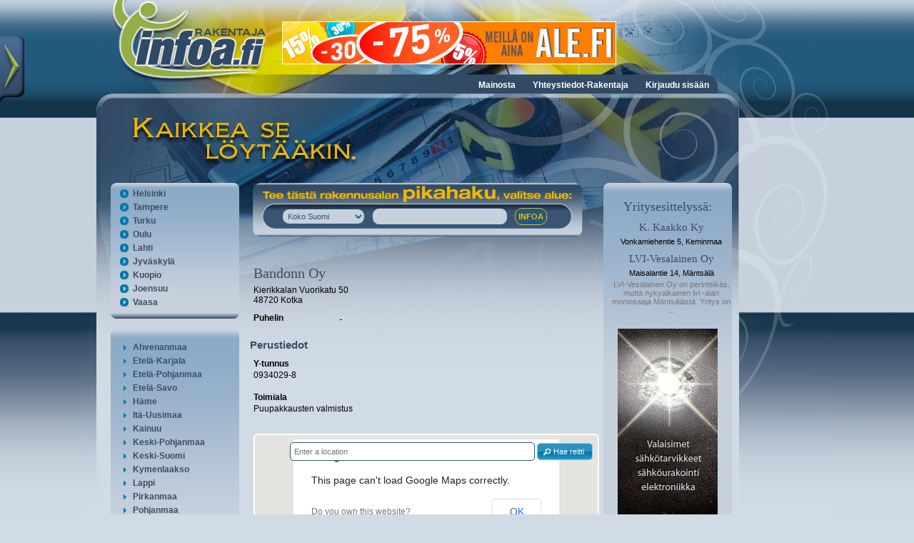

--- FILE ---
content_type: text/html; charset=utf-8
request_url: http://rakentaja.infoa.fi/yritykset/bandonn+oy/1509967/
body_size: 9844
content:
<!DOCTYPE HTML PUBLIC "-//W3C//DTD HTML 4.01//EN" "http://www.w3.org/TR/html4/strict.dtd">
<html>
<head>
<meta http-equiv="Content-Type" content="text/html; charset=utf-8">
<meta http-equiv="Content-Language" content="fi">
<meta name="Author" content="Rakentaja-Infoa">
<meta name="Keywords" content="Bandonn Oy, Puupakkausten valmistus">
<title>Bandonn Oy, Kotka | Rakentaja-Infoa</title>
<link rel="shortcut icon" type="image/x-icon" href="http://rakentaja.infoa.fi/images/favicon.ico">

<link type="text/css" rel="stylesheet" href="http://rakentaja.infoa.fi/min/g=rakentajaCss,cssFloatbox">
<script type="text/javascript">
(function(i,s,o,g,r,a,m){i['GoogleAnalyticsObject']=r;i[r]=i[r]||function(){
(i[r].q=i[r].q||[]).push(arguments)},i[r].l=1*new Date();a=s.createElement(o),
m=s.getElementsByTagName(o)[0];a.async=1;a.src=g;m.parentNode.insertBefore(a,m)
})(window,document,'script','//www.google-analytics.com/analytics.js','ga');
ga('create', 'UA-10521905-32', 'auto');
ga('send', 'pageview');
</script> 
		<script type="text/javascript" src="/assets/js/lang/lang.js?l=fi"></script>
</head>

<body>

<script type="text/javascript">$_URL = 'http://rakentaja.infoa.fi/';</script><script type="text/javascript" src="http://maps.googleapis.com/maps/api/js?v=3.exp&amp;sensor=false&amp;libraries=places"></script><script type="text/javascript" src="http://rakentaja.infoa.fi/min/g=jsPublic,jsFloatbox,jsNtgMap"></script>
<div class="rollover-menu" id="toggleroll-slide">
	<div class="rollover-menu-tab"></div>
	<div class="rollover-hidden-content" id="toggleroll-slide-content">
		
		<div class="rollover-hidden-content-text">
			<a class="rollover-hidden-content-logo" href="http://www.infoa.fi/"><img src="http://rakentaja.infoa.fi/images/infoa/Infoa_latkalogo_up.png" alt=""></a>
			<ul class="rollover-menu-list">
				<li><span class="rollover-menu-icon ui-icon ui-icon-circle-triangle-e"></span><a class="subsites_link" href="http://rakentaja.infoa.fi/"><span class="subsites_content">Rakentaja-Infoa</span></a></li>
				<li><span class="rollover-menu-icon ui-icon ui-icon-circle-triangle-e"></span><a class="subsites_link" href="http://ravintola.infoa.fi/"><span class="subsites_content">Ravintola-Infoa</span></a></li>
				<li><span class="rollover-menu-icon ui-icon ui-icon-circle-triangle-e"></span><a class="subsites_link" href="http://terveys.infoa.fi/"><span class="subsites_content">Terveys-Infoa</span></a></li>
			</ul>
		</div>	
	</div>
	
</div>
<div id="wrapper">
	<div id="header">
		<div id="logoarea" style="position:absolute;top:0px;left:0px;width:260px;height:120px;"><a href="http://rakentaja.infoa.fi/" style="width:100%;height:100%;display:block;"></a></div>
		<!--Aloitetaan top_bar image 1:lla -->
		<div class="top_bar float_left">
			<div id="banner-top" class="float_left top_bar_banner">
				<a href="http://www.ale.fi" target="_blank" onclick="xajax_click(1,27,'dgj5a2d9ijvbuna9f0gdhlvaf5');"><img src="http://rakentaja.infoa.fi/upload/banners/535e29d293d37-alefi_infoa.jpg" alt=""></a>			</div>
							<div class="clear"></div>
		</div>
		<div id="menu_bar" class="menu_bar float_left">
			<div class="menu_bar_content">
			<ul class="sf-menu"><li><a href="http://rakentaja.infoa.fi/mainosta/" >Mainosta</a></li><li><a href="http://rakentaja.infoa.fi/yhteystiedot-rakentaja/" >Yhteystiedot-Rakentaja</a></li><li><a href="http://rakentaja.infoa.fi/kirjaudu-sis%C3%A4%C3%A4n/" >Kirjaudu sisään</a></li></ul>			</div>
		</div>
		<div class="clear"></div>
		<!--Aloitetaan top_bar image 2:lla -->
		<div class="top_bar_2 float_left"></div>
		<div class="clear"></div>
	</div>
	<div id="main" class="clearfix">
		<div id="content">
			<div id="left-content">
				
												<div class="menu-box-static">
								<div class="menu-box-content">
									<ul id="area_biggest_counties">
										<li><h3 class="acc-header"><span class="acc-header-icon ui-icon ui-icon-circle-triangle-e"></span><a href="http://rakentaja.infoa.fi/paikkakunta/helsinki/" class="acc-header-link">Helsinki</a></h3></li>	
										<li><h3 class="acc-header"><span class="acc-header-icon ui-icon ui-icon-circle-triangle-e"></span><a href="http://rakentaja.infoa.fi/paikkakunta/tampere/" class="acc-header-link">Tampere</a></h3></li>
										<li><h3 class="acc-header"><span class="acc-header-icon ui-icon ui-icon-circle-triangle-e"></span><a href="http://rakentaja.infoa.fi/paikkakunta/turku/" class="acc-header-link">Turku</a></h3></li>
										<li><h3 class="acc-header"><span class="acc-header-icon ui-icon ui-icon-circle-triangle-e"></span><a href="http://rakentaja.infoa.fi/paikkakunta/oulu/" class="acc-header-link">Oulu</a></h3></li>
										<li><h3 class="acc-header"><span class="acc-header-icon ui-icon ui-icon-circle-triangle-e"></span><a href="http://rakentaja.infoa.fi/paikkakunta/lahti/" class="acc-header-link">Lahti</a></h3></li>
										<li><h3 class="acc-header"><span class="acc-header-icon ui-icon ui-icon-circle-triangle-e"></span><a href="http://rakentaja.infoa.fi/paikkakunta/jyv%C3%A4skyl%C3%A4/" class="acc-header-link">Jyväskylä</a></h3></li>
										<li><h3 class="acc-header"><span class="acc-header-icon ui-icon ui-icon-circle-triangle-e"></span><a href="http://rakentaja.infoa.fi/paikkakunta/kuopio/" class="acc-header-link">Kuopio</a></h3></li>
										<li><h3 class="acc-header"><span class="acc-header-icon ui-icon ui-icon-circle-triangle-e"></span><a href="http://rakentaja.infoa.fi/paikkakunta/joensuu/" class="acc-header-link">Joensuu</a></h3></li>
										<li><h3 class="acc-header"><span class="acc-header-icon ui-icon ui-icon-circle-triangle-e"></span><a href="http://rakentaja.infoa.fi/paikkakunta/vaasa/" class="acc-header-link">Vaasa</a></h3></li>
									</ul>
								</div>
							</div>
							
							<div class="menu-box">
								<div class="menu-box-content-top"></div>
								<div class="menu-box-content menu-box-content-middle">
									<div id="area_accordion"><h3 class="acc-header">
													<span class="acc-header-icon ui-icon ui-icon-triangle-1-e"></span>
													<a href="#" class="acc-header-link">Ahvenanmaa</a>
												</h3><div class="acc-content">												<div><a href="http://rakentaja.infoa.fi/paikkakunta/ecker%C3%B6/">Eckerö</a></div>
																							<div><a href="http://rakentaja.infoa.fi/paikkakunta/finstr%C3%B6m/">Finström</a></div>
																							<div><a href="http://rakentaja.infoa.fi/paikkakunta/hammarland/">Hammarland</a></div>
																							<div><a href="http://rakentaja.infoa.fi/paikkakunta/jomala/">Jomala</a></div>
																							<div><a href="http://rakentaja.infoa.fi/paikkakunta/lemland/">Lemland</a></div>
																							<div><a href="http://rakentaja.infoa.fi/paikkakunta/maarianhamina/">Maarianhamina</a></div>
																							<div><a href="http://rakentaja.infoa.fi/paikkakunta/saltvik/">Saltvik</a></div>
											</div><h3 class="acc-header">
													<span class="acc-header-icon ui-icon ui-icon-triangle-1-e"></span>
													<a href="#" class="acc-header-link">Etelä-Karjala</a>
												</h3><div class="acc-content">												<div><a href="http://rakentaja.infoa.fi/paikkakunta/imatra/">Imatra</a></div>
																							<div><a href="http://rakentaja.infoa.fi/paikkakunta/lappeenranta/">Lappeenranta</a></div>
																							<div><a href="http://rakentaja.infoa.fi/paikkakunta/lemi/">Lemi</a></div>
																							<div><a href="http://rakentaja.infoa.fi/paikkakunta/luum%C3%A4ki/">Luumäki</a></div>
																							<div><a href="http://rakentaja.infoa.fi/paikkakunta/parikkala/">Parikkala</a></div>
																							<div><a href="http://rakentaja.infoa.fi/paikkakunta/rautj%C3%A4rvi/">Rautjärvi</a></div>
																							<div><a href="http://rakentaja.infoa.fi/paikkakunta/ruokolahti/">Ruokolahti</a></div>
																							<div><a href="http://rakentaja.infoa.fi/paikkakunta/savitaipale/">Savitaipale</a></div>
																							<div><a href="http://rakentaja.infoa.fi/paikkakunta/taipalsaari/">Taipalsaari</a></div>
											</div><h3 class="acc-header">
													<span class="acc-header-icon ui-icon ui-icon-triangle-1-e"></span>
													<a href="#" class="acc-header-link">Etelä-Pohjanmaa</a>
												</h3><div class="acc-content">												<div><a href="http://rakentaja.infoa.fi/paikkakunta/alaj%C3%A4rvi/">Alajärvi</a></div>
																							<div><a href="http://rakentaja.infoa.fi/paikkakunta/alavus/">Alavus</a></div>
																							<div><a href="http://rakentaja.infoa.fi/paikkakunta/evij%C3%A4rvi/">Evijärvi</a></div>
																							<div><a href="http://rakentaja.infoa.fi/paikkakunta/ilmajoki/">Ilmajoki</a></div>
																							<div><a href="http://rakentaja.infoa.fi/paikkakunta/isojoki/">Isojoki</a></div>
																							<div><a href="http://rakentaja.infoa.fi/paikkakunta/karijoki/">Karijoki</a></div>
																							<div><a href="http://rakentaja.infoa.fi/paikkakunta/kauhajoki/">Kauhajoki</a></div>
																							<div><a href="http://rakentaja.infoa.fi/paikkakunta/kauhava/">Kauhava</a></div>
																							<div><a href="http://rakentaja.infoa.fi/paikkakunta/kuortane/">Kuortane</a></div>
																							<div><a href="http://rakentaja.infoa.fi/paikkakunta/kurikka/">Kurikka</a></div>
																							<div><a href="http://rakentaja.infoa.fi/paikkakunta/lappaj%C3%A4rvi/">Lappajärvi</a></div>
																							<div><a href="http://rakentaja.infoa.fi/paikkakunta/lapua/">Lapua</a></div>
																							<div><a href="http://rakentaja.infoa.fi/paikkakunta/sein%C3%A4joki/">Seinäjoki</a></div>
																							<div><a href="http://rakentaja.infoa.fi/paikkakunta/soini/">Soini</a></div>
																							<div><a href="http://rakentaja.infoa.fi/paikkakunta/teuva/">Teuva</a></div>
																							<div><a href="http://rakentaja.infoa.fi/paikkakunta/vimpeli/">Vimpeli</a></div>
																							<div><a href="http://rakentaja.infoa.fi/paikkakunta/%C3%A4ht%C3%A4ri/">Ähtäri</a></div>
											</div><h3 class="acc-header">
													<span class="acc-header-icon ui-icon ui-icon-triangle-1-e"></span>
													<a href="#" class="acc-header-link">Etelä-Savo</a>
												</h3><div class="acc-content">												<div><a href="http://rakentaja.infoa.fi/paikkakunta/enonkoski/">Enonkoski</a></div>
																							<div><a href="http://rakentaja.infoa.fi/paikkakunta/hein%C3%A4vesi/">Heinävesi</a></div>
																							<div><a href="http://rakentaja.infoa.fi/paikkakunta/hirvensalmi/">Hirvensalmi</a></div>
																							<div><a href="http://rakentaja.infoa.fi/paikkakunta/joroinen/">Joroinen</a></div>
																							<div><a href="http://rakentaja.infoa.fi/paikkakunta/juva/">Juva</a></div>
																							<div><a href="http://rakentaja.infoa.fi/paikkakunta/kangasniemi/">Kangasniemi</a></div>
																							<div><a href="http://rakentaja.infoa.fi/paikkakunta/mikkeli/">Mikkeli</a></div>
																							<div><a href="http://rakentaja.infoa.fi/paikkakunta/m%C3%A4ntyharju/">Mäntyharju</a></div>
																							<div><a href="http://rakentaja.infoa.fi/paikkakunta/pertunmaa/">Pertunmaa</a></div>
																							<div><a href="http://rakentaja.infoa.fi/paikkakunta/pieks%C3%A4m%C3%A4ki/">Pieksämäki</a></div>
																							<div><a href="http://rakentaja.infoa.fi/paikkakunta/puumala/">Puumala</a></div>
																							<div><a href="http://rakentaja.infoa.fi/paikkakunta/rantasalmi/">Rantasalmi</a></div>
																							<div><a href="http://rakentaja.infoa.fi/paikkakunta/savonlinna/">Savonlinna</a></div>
																							<div><a href="http://rakentaja.infoa.fi/paikkakunta/sulkava/">Sulkava</a></div>
											</div><h3 class="acc-header">
													<span class="acc-header-icon ui-icon ui-icon-triangle-1-e"></span>
													<a href="#" class="acc-header-link">Häme</a>
												</h3><div class="acc-content">												<div><a href="http://rakentaja.infoa.fi/paikkakunta/forssa/">Forssa</a></div>
																							<div><a href="http://rakentaja.infoa.fi/paikkakunta/hattula/">Hattula</a></div>
																							<div><a href="http://rakentaja.infoa.fi/paikkakunta/hausj%C3%A4rvi/">Hausjärvi</a></div>
																							<div><a href="http://rakentaja.infoa.fi/paikkakunta/humppila/">Humppila</a></div>
																							<div><a href="http://rakentaja.infoa.fi/paikkakunta/h%C3%A4meenlinna/">Hämeenlinna</a></div>
																							<div><a href="http://rakentaja.infoa.fi/paikkakunta/janakkala/">Janakkala</a></div>
																							<div><a href="http://rakentaja.infoa.fi/paikkakunta/jokioinen/">Jokioinen</a></div>
																							<div><a href="http://rakentaja.infoa.fi/paikkakunta/loppi/">Loppi</a></div>
																							<div><a href="http://rakentaja.infoa.fi/paikkakunta/riihim%C3%A4ki/">Riihimäki</a></div>
																							<div><a href="http://rakentaja.infoa.fi/paikkakunta/tammela/">Tammela</a></div>
																							<div><a href="http://rakentaja.infoa.fi/paikkakunta/yp%C3%A4j%C3%A4/">Ypäjä</a></div>
											</div><h3 class="acc-header">
													<span class="acc-header-icon ui-icon ui-icon-triangle-1-e"></span>
													<a href="#" class="acc-header-link">Itä-Uusimaa</a>
												</h3><div class="acc-content">												<div><a href="http://rakentaja.infoa.fi/paikkakunta/askola/">Askola</a></div>
																							<div><a href="http://rakentaja.infoa.fi/paikkakunta/lapinj%C3%A4rvi/">Lapinjärvi</a></div>
																							<div><a href="http://rakentaja.infoa.fi/paikkakunta/loviisa/">Loviisa</a></div>
																							<div><a href="http://rakentaja.infoa.fi/paikkakunta/myrskyl%C3%A4/">Myrskylä</a></div>
																							<div><a href="http://rakentaja.infoa.fi/paikkakunta/porvoo/">Porvoo</a></div>
																							<div><a href="http://rakentaja.infoa.fi/paikkakunta/pukkila/">Pukkila</a></div>
																							<div><a href="http://rakentaja.infoa.fi/paikkakunta/sipoo/">Sipoo</a></div>
											</div><h3 class="acc-header">
													<span class="acc-header-icon ui-icon ui-icon-triangle-1-e"></span>
													<a href="#" class="acc-header-link">Kainuu</a>
												</h3><div class="acc-content">												<div><a href="http://rakentaja.infoa.fi/paikkakunta/hyrynsalmi/">Hyrynsalmi</a></div>
																							<div><a href="http://rakentaja.infoa.fi/paikkakunta/kajaani/">Kajaani</a></div>
																							<div><a href="http://rakentaja.infoa.fi/paikkakunta/kuhmo/">Kuhmo</a></div>
																							<div><a href="http://rakentaja.infoa.fi/paikkakunta/paltamo/">Paltamo</a></div>
																							<div><a href="http://rakentaja.infoa.fi/paikkakunta/puolanka/">Puolanka</a></div>
																							<div><a href="http://rakentaja.infoa.fi/paikkakunta/sotkamo/">Sotkamo</a></div>
																							<div><a href="http://rakentaja.infoa.fi/paikkakunta/suomussalmi/">Suomussalmi</a></div>
																							<div><a href="http://rakentaja.infoa.fi/paikkakunta/vaala/">Vaala</a></div>
											</div><h3 class="acc-header">
													<span class="acc-header-icon ui-icon ui-icon-triangle-1-e"></span>
													<a href="#" class="acc-header-link">Keski-Pohjanmaa</a>
												</h3><div class="acc-content">												<div><a href="http://rakentaja.infoa.fi/paikkakunta/halsua/">Halsua</a></div>
																							<div><a href="http://rakentaja.infoa.fi/paikkakunta/kannus/">Kannus</a></div>
																							<div><a href="http://rakentaja.infoa.fi/paikkakunta/kaustinen/">Kaustinen</a></div>
																							<div><a href="http://rakentaja.infoa.fi/paikkakunta/kokkola/">Kokkola</a></div>
																							<div><a href="http://rakentaja.infoa.fi/paikkakunta/perho/">Perho</a></div>
																							<div><a href="http://rakentaja.infoa.fi/paikkakunta/toholampi/">Toholampi</a></div>
																							<div><a href="http://rakentaja.infoa.fi/paikkakunta/veteli/">Veteli</a></div>
											</div><h3 class="acc-header">
													<span class="acc-header-icon ui-icon ui-icon-triangle-1-e"></span>
													<a href="#" class="acc-header-link">Keski-Suomi</a>
												</h3><div class="acc-content">												<div><a href="http://rakentaja.infoa.fi/paikkakunta/hankasalmi/">Hankasalmi</a></div>
																							<div><a href="http://rakentaja.infoa.fi/paikkakunta/joutsa/">Joutsa</a></div>
																							<div><a href="http://rakentaja.infoa.fi/paikkakunta/jyv%C3%A4skyl%C3%A4/">Jyväskylä</a></div>
																							<div><a href="http://rakentaja.infoa.fi/paikkakunta/j%C3%A4ms%C3%A4/">Jämsä</a></div>
																							<div><a href="http://rakentaja.infoa.fi/paikkakunta/kannonkoski/">Kannonkoski</a></div>
																							<div><a href="http://rakentaja.infoa.fi/paikkakunta/karstula/">Karstula</a></div>
																							<div><a href="http://rakentaja.infoa.fi/paikkakunta/keuruu/">Keuruu</a></div>
																							<div><a href="http://rakentaja.infoa.fi/paikkakunta/kinnula/">Kinnula</a></div>
																							<div><a href="http://rakentaja.infoa.fi/paikkakunta/kivij%C3%A4rvi/">Kivijärvi</a></div>
																							<div><a href="http://rakentaja.infoa.fi/paikkakunta/konnevesi/">Konnevesi</a></div>
																							<div><a href="http://rakentaja.infoa.fi/paikkakunta/kuhmoinen/">Kuhmoinen</a></div>
																							<div><a href="http://rakentaja.infoa.fi/paikkakunta/kyyj%C3%A4rvi/">Kyyjärvi</a></div>
																							<div><a href="http://rakentaja.infoa.fi/paikkakunta/laukaa/">Laukaa</a></div>
																							<div><a href="http://rakentaja.infoa.fi/paikkakunta/multia/">Multia</a></div>
																							<div><a href="http://rakentaja.infoa.fi/paikkakunta/muurame/">Muurame</a></div>
																							<div><a href="http://rakentaja.infoa.fi/paikkakunta/pet%C3%A4j%C3%A4vesi/">Petäjävesi</a></div>
																							<div><a href="http://rakentaja.infoa.fi/paikkakunta/pihtipudas/">Pihtipudas</a></div>
																							<div><a href="http://rakentaja.infoa.fi/paikkakunta/saarij%C3%A4rvi/">Saarijärvi</a></div>
																							<div><a href="http://rakentaja.infoa.fi/paikkakunta/toivakka/">Toivakka</a></div>
																							<div><a href="http://rakentaja.infoa.fi/paikkakunta/uurainen/">Uurainen</a></div>
																							<div><a href="http://rakentaja.infoa.fi/paikkakunta/viitasaari/">Viitasaari</a></div>
																							<div><a href="http://rakentaja.infoa.fi/paikkakunta/%C3%A4%C3%A4nekoski/">Äänekoski</a></div>
											</div><h3 class="acc-header">
													<span class="acc-header-icon ui-icon ui-icon-triangle-1-e"></span>
													<a href="#" class="acc-header-link">Kymenlaakso</a>
												</h3><div class="acc-content">												<div><a href="http://rakentaja.infoa.fi/paikkakunta/hamina/">Hamina</a></div>
																							<div><a href="http://rakentaja.infoa.fi/paikkakunta/iitti/">Iitti</a></div>
																							<div><a href="http://rakentaja.infoa.fi/paikkakunta/kotka/">Kotka</a></div>
																							<div><a href="http://rakentaja.infoa.fi/paikkakunta/kouvola/">Kouvola</a></div>
																							<div><a href="http://rakentaja.infoa.fi/paikkakunta/miehikk%C3%A4l%C3%A4/">Miehikkälä</a></div>
																							<div><a href="http://rakentaja.infoa.fi/paikkakunta/pyht%C3%A4%C3%A4/">Pyhtää</a></div>
																							<div><a href="http://rakentaja.infoa.fi/paikkakunta/virolahti/">Virolahti</a></div>
											</div><h3 class="acc-header">
													<span class="acc-header-icon ui-icon ui-icon-triangle-1-e"></span>
													<a href="#" class="acc-header-link">Lappi</a>
												</h3><div class="acc-content">												<div><a href="http://rakentaja.infoa.fi/paikkakunta/enonteki%C3%B6/">Enontekiö</a></div>
																							<div><a href="http://rakentaja.infoa.fi/paikkakunta/inari/">Inari</a></div>
																							<div><a href="http://rakentaja.infoa.fi/paikkakunta/kemi/">Kemi</a></div>
																							<div><a href="http://rakentaja.infoa.fi/paikkakunta/kemij%C3%A4rvi/">Kemijärvi</a></div>
																							<div><a href="http://rakentaja.infoa.fi/paikkakunta/keminmaa/">Keminmaa</a></div>
																							<div><a href="http://rakentaja.infoa.fi/paikkakunta/kittil%C3%A4/">Kittilä</a></div>
																							<div><a href="http://rakentaja.infoa.fi/paikkakunta/kolari/">Kolari</a></div>
																							<div><a href="http://rakentaja.infoa.fi/paikkakunta/muonio/">Muonio</a></div>
																							<div><a href="http://rakentaja.infoa.fi/paikkakunta/pello/">Pello</a></div>
																							<div><a href="http://rakentaja.infoa.fi/paikkakunta/posio/">Posio</a></div>
																							<div><a href="http://rakentaja.infoa.fi/paikkakunta/ranua/">Ranua</a></div>
																							<div><a href="http://rakentaja.infoa.fi/paikkakunta/rovaniemi/">Rovaniemi</a></div>
																							<div><a href="http://rakentaja.infoa.fi/paikkakunta/salla/">Salla</a></div>
																							<div><a href="http://rakentaja.infoa.fi/paikkakunta/simo/">Simo</a></div>
																							<div><a href="http://rakentaja.infoa.fi/paikkakunta/sodankyl%C3%A4/">Sodankylä</a></div>
																							<div><a href="http://rakentaja.infoa.fi/paikkakunta/tervola/">Tervola</a></div>
																							<div><a href="http://rakentaja.infoa.fi/paikkakunta/tornio/">Tornio</a></div>
																							<div><a href="http://rakentaja.infoa.fi/paikkakunta/ylitornio/">Ylitornio</a></div>
											</div><h3 class="acc-header">
													<span class="acc-header-icon ui-icon ui-icon-triangle-1-e"></span>
													<a href="#" class="acc-header-link">Pirkanmaa</a>
												</h3><div class="acc-content">												<div><a href="http://rakentaja.infoa.fi/paikkakunta/akaa/">Akaa</a></div>
																							<div><a href="http://rakentaja.infoa.fi/paikkakunta/h%C3%A4meenkyr%C3%B6/">Hämeenkyrö</a></div>
																							<div><a href="http://rakentaja.infoa.fi/paikkakunta/ikaalinen/">Ikaalinen</a></div>
																							<div><a href="http://rakentaja.infoa.fi/paikkakunta/juupajoki/">Juupajoki</a></div>
																							<div><a href="http://rakentaja.infoa.fi/paikkakunta/kangasala/">Kangasala</a></div>
																							<div><a href="http://rakentaja.infoa.fi/paikkakunta/kihni%C3%B6/">Kihniö</a></div>
																							<div><a href="http://rakentaja.infoa.fi/paikkakunta/kuhmalahti/">Kuhmalahti</a></div>
																							<div><a href="http://rakentaja.infoa.fi/paikkakunta/lemp%C3%A4%C3%A4l%C3%A4/">Lempäälä</a></div>
																							<div><a href="http://rakentaja.infoa.fi/paikkakunta/m%C3%A4ntt%C3%A4-vilppula/">Mänttä-Vilppula</a></div>
																							<div><a href="http://rakentaja.infoa.fi/paikkakunta/nokia/">Nokia</a></div>
																							<div><a href="http://rakentaja.infoa.fi/paikkakunta/orivesi/">Orivesi</a></div>
																							<div><a href="http://rakentaja.infoa.fi/paikkakunta/parkano/">Parkano</a></div>
																							<div><a href="http://rakentaja.infoa.fi/paikkakunta/pirkkala/">Pirkkala</a></div>
																							<div><a href="http://rakentaja.infoa.fi/paikkakunta/p%C3%A4lk%C3%A4ne/">Pälkäne</a></div>
																							<div><a href="http://rakentaja.infoa.fi/paikkakunta/ruovesi/">Ruovesi</a></div>
																							<div><a href="http://rakentaja.infoa.fi/paikkakunta/sastamala/">Sastamala</a></div>
																							<div><a href="http://rakentaja.infoa.fi/paikkakunta/tampere/">Tampere</a></div>
																							<div><a href="http://rakentaja.infoa.fi/paikkakunta/urjala/">Urjala</a></div>
																							<div><a href="http://rakentaja.infoa.fi/paikkakunta/valkeakoski/">Valkeakoski</a></div>
																							<div><a href="http://rakentaja.infoa.fi/paikkakunta/vesilahti/">Vesilahti</a></div>
																							<div><a href="http://rakentaja.infoa.fi/paikkakunta/virrat/">Virrat</a></div>
																							<div><a href="http://rakentaja.infoa.fi/paikkakunta/yl%C3%B6j%C3%A4rvi/">Ylöjärvi</a></div>
											</div><h3 class="acc-header">
													<span class="acc-header-icon ui-icon ui-icon-triangle-1-e"></span>
													<a href="#" class="acc-header-link">Pohjanmaa</a>
												</h3><div class="acc-content">												<div><a href="http://rakentaja.infoa.fi/paikkakunta/isokyr%C3%B6/">Isokyrö</a></div>
																							<div><a href="http://rakentaja.infoa.fi/paikkakunta/kaskinen/">Kaskinen</a></div>
																							<div><a href="http://rakentaja.infoa.fi/paikkakunta/korsn%C3%A4s/">Korsnäs</a></div>
																							<div><a href="http://rakentaja.infoa.fi/paikkakunta/kristiinankaupunki/">Kristiinankaupunki</a></div>
																							<div><a href="http://rakentaja.infoa.fi/paikkakunta/kruunupyy/">Kruunupyy</a></div>
																							<div><a href="http://rakentaja.infoa.fi/paikkakunta/laihia/">Laihia</a></div>
																							<div><a href="http://rakentaja.infoa.fi/paikkakunta/luoto/">Luoto</a></div>
																							<div><a href="http://rakentaja.infoa.fi/paikkakunta/maalahti/">Maalahti</a></div>
																							<div><a href="http://rakentaja.infoa.fi/paikkakunta/mustasaari/">Mustasaari</a></div>
																							<div><a href="http://rakentaja.infoa.fi/paikkakunta/n%C3%A4rpi%C3%B6/">Närpiö</a></div>
																							<div><a href="http://rakentaja.infoa.fi/paikkakunta/peders%C3%B6re/">Pedersöre</a></div>
																							<div><a href="http://rakentaja.infoa.fi/paikkakunta/pietarsaari/">Pietarsaari</a></div>
																							<div><a href="http://rakentaja.infoa.fi/paikkakunta/uusikaarlepyy/">Uusikaarlepyy</a></div>
																							<div><a href="http://rakentaja.infoa.fi/paikkakunta/vaasa/">Vaasa</a></div>
																							<div><a href="http://rakentaja.infoa.fi/paikkakunta/v%C3%B6yri/">Vöyri</a></div>
											</div><h3 class="acc-header">
													<span class="acc-header-icon ui-icon ui-icon-triangle-1-e"></span>
													<a href="#" class="acc-header-link">Pohjois-Karjala</a>
												</h3><div class="acc-content">												<div><a href="http://rakentaja.infoa.fi/paikkakunta/ilomantsi/">Ilomantsi</a></div>
																							<div><a href="http://rakentaja.infoa.fi/paikkakunta/joensuu/">Joensuu</a></div>
																							<div><a href="http://rakentaja.infoa.fi/paikkakunta/juuka/">Juuka</a></div>
																							<div><a href="http://rakentaja.infoa.fi/paikkakunta/kitee/">Kitee</a></div>
																							<div><a href="http://rakentaja.infoa.fi/paikkakunta/kontiolahti/">Kontiolahti</a></div>
																							<div><a href="http://rakentaja.infoa.fi/paikkakunta/lieksa/">Lieksa</a></div>
																							<div><a href="http://rakentaja.infoa.fi/paikkakunta/liperi/">Liperi</a></div>
																							<div><a href="http://rakentaja.infoa.fi/paikkakunta/nurmes/">Nurmes</a></div>
																							<div><a href="http://rakentaja.infoa.fi/paikkakunta/outokumpu/">Outokumpu</a></div>
																							<div><a href="http://rakentaja.infoa.fi/paikkakunta/polvij%C3%A4rvi/">Polvijärvi</a></div>
																							<div><a href="http://rakentaja.infoa.fi/paikkakunta/r%C3%A4%C3%A4kkyl%C3%A4/">Rääkkylä</a></div>
																							<div><a href="http://rakentaja.infoa.fi/paikkakunta/tohmaj%C3%A4rvi/">Tohmajärvi</a></div>
																							<div><a href="http://rakentaja.infoa.fi/paikkakunta/valtimo/">Valtimo</a></div>
											</div><h3 class="acc-header">
													<span class="acc-header-icon ui-icon ui-icon-triangle-1-e"></span>
													<a href="#" class="acc-header-link">Pohjois-Pohjanmaa</a>
												</h3><div class="acc-content">												<div><a href="http://rakentaja.infoa.fi/paikkakunta/alavieska/">Alavieska</a></div>
																							<div><a href="http://rakentaja.infoa.fi/paikkakunta/haapaj%C3%A4rvi/">Haapajärvi</a></div>
																							<div><a href="http://rakentaja.infoa.fi/paikkakunta/haapavesi/">Haapavesi</a></div>
																							<div><a href="http://rakentaja.infoa.fi/paikkakunta/ii/">Ii</a></div>
																							<div><a href="http://rakentaja.infoa.fi/paikkakunta/kalajoki/">Kalajoki</a></div>
																							<div><a href="http://rakentaja.infoa.fi/paikkakunta/kempele/">Kempele</a></div>
																							<div><a href="http://rakentaja.infoa.fi/paikkakunta/kuusamo/">Kuusamo</a></div>
																							<div><a href="http://rakentaja.infoa.fi/paikkakunta/k%C3%A4rs%C3%A4m%C3%A4ki/">Kärsämäki</a></div>
																							<div><a href="http://rakentaja.infoa.fi/paikkakunta/liminka/">Liminka</a></div>
																							<div><a href="http://rakentaja.infoa.fi/paikkakunta/lumijoki/">Lumijoki</a></div>
																							<div><a href="http://rakentaja.infoa.fi/paikkakunta/muhos/">Muhos</a></div>
																							<div><a href="http://rakentaja.infoa.fi/paikkakunta/nivala/">Nivala</a></div>
																							<div><a href="http://rakentaja.infoa.fi/paikkakunta/oulainen/">Oulainen</a></div>
																							<div><a href="http://rakentaja.infoa.fi/paikkakunta/oulu/">Oulu</a></div>
																							<div><a href="http://rakentaja.infoa.fi/paikkakunta/pudasj%C3%A4rvi/">Pudasjärvi</a></div>
																							<div><a href="http://rakentaja.infoa.fi/paikkakunta/pyh%C3%A4joki/">Pyhäjoki</a></div>
																							<div><a href="http://rakentaja.infoa.fi/paikkakunta/pyh%C3%A4j%C3%A4rvi/">Pyhäjärvi</a></div>
																							<div><a href="http://rakentaja.infoa.fi/paikkakunta/pyh%C3%A4nt%C3%A4/">Pyhäntä</a></div>
																							<div><a href="http://rakentaja.infoa.fi/paikkakunta/raahe/">Raahe</a></div>
																							<div><a href="http://rakentaja.infoa.fi/paikkakunta/reisj%C3%A4rvi/">Reisjärvi</a></div>
																							<div><a href="http://rakentaja.infoa.fi/paikkakunta/sievi/">Sievi</a></div>
																							<div><a href="http://rakentaja.infoa.fi/paikkakunta/siikajoki/">Siikajoki</a></div>
																							<div><a href="http://rakentaja.infoa.fi/paikkakunta/siikalatva/">Siikalatva</a></div>
																							<div><a href="http://rakentaja.infoa.fi/paikkakunta/taivalkoski/">Taivalkoski</a></div>
																							<div><a href="http://rakentaja.infoa.fi/paikkakunta/tyrn%C3%A4v%C3%A4/">Tyrnävä</a></div>
																							<div><a href="http://rakentaja.infoa.fi/paikkakunta/utaj%C3%A4rvi/">Utajärvi</a></div>
																							<div><a href="http://rakentaja.infoa.fi/paikkakunta/ylivieska/">Ylivieska</a></div>
											</div><h3 class="acc-header">
													<span class="acc-header-icon ui-icon ui-icon-triangle-1-e"></span>
													<a href="#" class="acc-header-link">Pohjois-Savo</a>
												</h3><div class="acc-content">												<div><a href="http://rakentaja.infoa.fi/paikkakunta/iisalmi/">Iisalmi</a></div>
																							<div><a href="http://rakentaja.infoa.fi/paikkakunta/kaavi/">Kaavi</a></div>
																							<div><a href="http://rakentaja.infoa.fi/paikkakunta/keitele/">Keitele</a></div>
																							<div><a href="http://rakentaja.infoa.fi/paikkakunta/kiuruvesi/">Kiuruvesi</a></div>
																							<div><a href="http://rakentaja.infoa.fi/paikkakunta/kuopio/">Kuopio</a></div>
																							<div><a href="http://rakentaja.infoa.fi/paikkakunta/lapinlahti/">Lapinlahti</a></div>
																							<div><a href="http://rakentaja.infoa.fi/paikkakunta/lepp%C3%A4virta/">Leppävirta</a></div>
																							<div><a href="http://rakentaja.infoa.fi/paikkakunta/pielavesi/">Pielavesi</a></div>
																							<div><a href="http://rakentaja.infoa.fi/paikkakunta/rautalampi/">Rautalampi</a></div>
																							<div><a href="http://rakentaja.infoa.fi/paikkakunta/siilinj%C3%A4rvi/">Siilinjärvi</a></div>
																							<div><a href="http://rakentaja.infoa.fi/paikkakunta/sonkaj%C3%A4rvi/">Sonkajärvi</a></div>
																							<div><a href="http://rakentaja.infoa.fi/paikkakunta/suonenjoki/">Suonenjoki</a></div>
																							<div><a href="http://rakentaja.infoa.fi/paikkakunta/tervo/">Tervo</a></div>
																							<div><a href="http://rakentaja.infoa.fi/paikkakunta/tuusniemi/">Tuusniemi</a></div>
																							<div><a href="http://rakentaja.infoa.fi/paikkakunta/varkaus/">Varkaus</a></div>
																							<div><a href="http://rakentaja.infoa.fi/paikkakunta/vesanto/">Vesanto</a></div>
																							<div><a href="http://rakentaja.infoa.fi/paikkakunta/vierem%C3%A4/">Vieremä</a></div>
											</div><h3 class="acc-header">
													<span class="acc-header-icon ui-icon ui-icon-triangle-1-e"></span>
													<a href="#" class="acc-header-link">Päijät-Häme</a>
												</h3><div class="acc-content">												<div><a href="http://rakentaja.infoa.fi/paikkakunta/asikkala/">Asikkala</a></div>
																							<div><a href="http://rakentaja.infoa.fi/paikkakunta/hartola/">Hartola</a></div>
																							<div><a href="http://rakentaja.infoa.fi/paikkakunta/heinola/">Heinola</a></div>
																							<div><a href="http://rakentaja.infoa.fi/paikkakunta/hollola/">Hollola</a></div>
																							<div><a href="http://rakentaja.infoa.fi/paikkakunta/k%C3%A4rk%C3%B6l%C3%A4/">Kärkölä</a></div>
																							<div><a href="http://rakentaja.infoa.fi/paikkakunta/lahti/">Lahti</a></div>
																							<div><a href="http://rakentaja.infoa.fi/paikkakunta/orimattila/">Orimattila</a></div>
																							<div><a href="http://rakentaja.infoa.fi/paikkakunta/padasjoki/">Padasjoki</a></div>
																							<div><a href="http://rakentaja.infoa.fi/paikkakunta/sysm%C3%A4/">Sysmä</a></div>
											</div><h3 class="acc-header">
													<span class="acc-header-icon ui-icon ui-icon-triangle-1-e"></span>
													<a href="#" class="acc-header-link">Satakunta</a>
												</h3><div class="acc-content">												<div><a href="http://rakentaja.infoa.fi/paikkakunta/eura/">Eura</a></div>
																							<div><a href="http://rakentaja.infoa.fi/paikkakunta/eurajoki/">Eurajoki</a></div>
																							<div><a href="http://rakentaja.infoa.fi/paikkakunta/harjavalta/">Harjavalta</a></div>
																							<div><a href="http://rakentaja.infoa.fi/paikkakunta/honkajoki/">Honkajoki</a></div>
																							<div><a href="http://rakentaja.infoa.fi/paikkakunta/huittinen/">Huittinen</a></div>
																							<div><a href="http://rakentaja.infoa.fi/paikkakunta/j%C3%A4mij%C3%A4rvi/">Jämijärvi</a></div>
																							<div><a href="http://rakentaja.infoa.fi/paikkakunta/kankaanp%C3%A4%C3%A4/">Kankaanpää</a></div>
																							<div><a href="http://rakentaja.infoa.fi/paikkakunta/karvia/">Karvia</a></div>
																							<div><a href="http://rakentaja.infoa.fi/paikkakunta/kokem%C3%A4ki/">Kokemäki</a></div>
																							<div><a href="http://rakentaja.infoa.fi/paikkakunta/merikarvia/">Merikarvia</a></div>
																							<div><a href="http://rakentaja.infoa.fi/paikkakunta/nakkila/">Nakkila</a></div>
																							<div><a href="http://rakentaja.infoa.fi/paikkakunta/pomarkku/">Pomarkku</a></div>
																							<div><a href="http://rakentaja.infoa.fi/paikkakunta/pori/">Pori</a></div>
																							<div><a href="http://rakentaja.infoa.fi/paikkakunta/punkalaidun/">Punkalaidun</a></div>
																							<div><a href="http://rakentaja.infoa.fi/paikkakunta/rauma/">Rauma</a></div>
																							<div><a href="http://rakentaja.infoa.fi/paikkakunta/siikainen/">Siikainen</a></div>
																							<div><a href="http://rakentaja.infoa.fi/paikkakunta/s%C3%A4kyl%C3%A4/">Säkylä</a></div>
																							<div><a href="http://rakentaja.infoa.fi/paikkakunta/ulvila/">Ulvila</a></div>
											</div><h3 class="acc-header">
													<span class="acc-header-icon ui-icon ui-icon-triangle-1-e"></span>
													<a href="#" class="acc-header-link">Uusimaa</a>
												</h3><div class="acc-content">												<div><a href="http://rakentaja.infoa.fi/paikkakunta/espoo/">Espoo</a></div>
																							<div><a href="http://rakentaja.infoa.fi/paikkakunta/hanko/">Hanko</a></div>
																							<div><a href="http://rakentaja.infoa.fi/paikkakunta/helsinki/">Helsinki</a></div>
																							<div><a href="http://rakentaja.infoa.fi/paikkakunta/hyvink%C3%A4%C3%A4/">Hyvinkää</a></div>
																							<div><a href="http://rakentaja.infoa.fi/paikkakunta/inkoo/">Inkoo</a></div>
																							<div><a href="http://rakentaja.infoa.fi/paikkakunta/j%C3%A4rvenp%C3%A4%C3%A4/">Järvenpää</a></div>
																							<div><a href="http://rakentaja.infoa.fi/paikkakunta/karkkila/">Karkkila</a></div>
																							<div><a href="http://rakentaja.infoa.fi/paikkakunta/kauniainen/">Kauniainen</a></div>
																							<div><a href="http://rakentaja.infoa.fi/paikkakunta/kerava/">Kerava</a></div>
																							<div><a href="http://rakentaja.infoa.fi/paikkakunta/kirkkonummi/">Kirkkonummi</a></div>
																							<div><a href="http://rakentaja.infoa.fi/paikkakunta/lohja/">Lohja</a></div>
																							<div><a href="http://rakentaja.infoa.fi/paikkakunta/m%C3%A4nts%C3%A4l%C3%A4/">Mäntsälä</a></div>
																							<div><a href="http://rakentaja.infoa.fi/paikkakunta/nurmij%C3%A4rvi/">Nurmijärvi</a></div>
																							<div><a href="http://rakentaja.infoa.fi/paikkakunta/pornainen/">Pornainen</a></div>
																							<div><a href="http://rakentaja.infoa.fi/paikkakunta/raasepori/">Raasepori</a></div>
																							<div><a href="http://rakentaja.infoa.fi/paikkakunta/siuntio/">Siuntio</a></div>
																							<div><a href="http://rakentaja.infoa.fi/paikkakunta/tuusula/">Tuusula</a></div>
																							<div><a href="http://rakentaja.infoa.fi/paikkakunta/vantaa/">Vantaa</a></div>
																							<div><a href="http://rakentaja.infoa.fi/paikkakunta/vihti/">Vihti</a></div>
											</div><h3 class="acc-header">
													<span class="acc-header-icon ui-icon ui-icon-triangle-1-e"></span>
													<a href="#" class="acc-header-link">Varsinais-Suomi</a>
												</h3><div class="acc-content">												<div><a href="http://rakentaja.infoa.fi/paikkakunta/aura/">Aura</a></div>
																							<div><a href="http://rakentaja.infoa.fi/paikkakunta/kaarina/">Kaarina</a></div>
																							<div><a href="http://rakentaja.infoa.fi/paikkakunta/kemi%C3%B6nsaari/">Kemiönsaari</a></div>
																							<div><a href="http://rakentaja.infoa.fi/paikkakunta/koski-tl/">Koski Tl</a></div>
																							<div><a href="http://rakentaja.infoa.fi/paikkakunta/kustavi/">Kustavi</a></div>
																							<div><a href="http://rakentaja.infoa.fi/paikkakunta/laitila/">Laitila</a></div>
																							<div><a href="http://rakentaja.infoa.fi/paikkakunta/lieto/">Lieto</a></div>
																							<div><a href="http://rakentaja.infoa.fi/paikkakunta/loimaa/">Loimaa</a></div>
																							<div><a href="http://rakentaja.infoa.fi/paikkakunta/l%C3%A4nsi-turunmaa/">Länsi-Turunmaa</a></div>
																							<div><a href="http://rakentaja.infoa.fi/paikkakunta/marttila/">Marttila</a></div>
																							<div><a href="http://rakentaja.infoa.fi/paikkakunta/masku/">Masku</a></div>
																							<div><a href="http://rakentaja.infoa.fi/paikkakunta/myn%C3%A4m%C3%A4ki/">Mynämäki</a></div>
																							<div><a href="http://rakentaja.infoa.fi/paikkakunta/naantali/">Naantali</a></div>
																							<div><a href="http://rakentaja.infoa.fi/paikkakunta/nousiainen/">Nousiainen</a></div>
																							<div><a href="http://rakentaja.infoa.fi/paikkakunta/orip%C3%A4%C3%A4/">Oripää</a></div>
																							<div><a href="http://rakentaja.infoa.fi/paikkakunta/paimio/">Paimio</a></div>
																							<div><a href="http://rakentaja.infoa.fi/paikkakunta/pyh%C3%A4ranta/">Pyhäranta</a></div>
																							<div><a href="http://rakentaja.infoa.fi/paikkakunta/p%C3%B6yty%C3%A4/">Pöytyä</a></div>
																							<div><a href="http://rakentaja.infoa.fi/paikkakunta/raisio/">Raisio</a></div>
																							<div><a href="http://rakentaja.infoa.fi/paikkakunta/rusko/">Rusko</a></div>
																							<div><a href="http://rakentaja.infoa.fi/paikkakunta/salo/">Salo</a></div>
																							<div><a href="http://rakentaja.infoa.fi/paikkakunta/sauvo/">Sauvo</a></div>
																							<div><a href="http://rakentaja.infoa.fi/paikkakunta/somero/">Somero</a></div>
																							<div><a href="http://rakentaja.infoa.fi/paikkakunta/taivassalo/">Taivassalo</a></div>
																							<div><a href="http://rakentaja.infoa.fi/paikkakunta/turku/">Turku</a></div>
																							<div><a href="http://rakentaja.infoa.fi/paikkakunta/uusikaupunki/">Uusikaupunki</a></div>
																							<div><a href="http://rakentaja.infoa.fi/paikkakunta/vehmaa/">Vehmaa</a></div>
											</div></div>
								
								</div>
								<div class="menu-box-content-bottom"></div>
							</div>
							<script type="text/javascript">
								$( document ).ready( function (  ) {
																	});
							</script>
											 
			</div>
			<div id="center_content">
				<div class="haku_bg">
					<form name="frmSearchCompany" id="frmSearchCompany" action="http://rakentaja.infoa.fi/searcher.php" method="post" autocomplete="off">
						<input type="hidden" name="url" value="yrityshaku/">
						<table cellspacing="0" cellpadding="0">
							<tr>
								<td style="vertical-align:middle;text-align:left;">
										 <select name="area" id="area">
										 <option value="">Koko Suomi</option>
										<option value="akaa" > Akaa </option> <option value="alaj%C3%A4rvi" > Alajärvi </option> <option value="alavieska" > Alavieska </option> <option value="alavus" > Alavus </option> <option value="asikkala" > Asikkala </option> <option value="askola" > Askola </option> <option value="aura" > Aura </option> <option value="ecker%C3%B6" > Eckerö </option> <option value="enonkoski" > Enonkoski </option> <option value="enonteki%C3%B6" > Enontekiö </option> <option value="espoo" > Espoo </option> <option value="eura" > Eura </option> <option value="eurajoki" > Eurajoki </option> <option value="evij%C3%A4rvi" > Evijärvi </option> <option value="finstr%C3%B6m" > Finström </option> <option value="forssa" > Forssa </option> <option value="haapaj%C3%A4rvi" > Haapajärvi </option> <option value="haapavesi" > Haapavesi </option> <option value="halsua" > Halsua </option> <option value="hamina" > Hamina </option> <option value="hammarland" > Hammarland </option> <option value="hankasalmi" > Hankasalmi </option> <option value="hanko" > Hanko </option> <option value="harjavalta" > Harjavalta </option> <option value="hartola" > Hartola </option> <option value="hattula" > Hattula </option> <option value="hausj%C3%A4rvi" > Hausjärvi </option> <option value="heinola" > Heinola </option> <option value="hein%C3%A4vesi" > Heinävesi </option> <option value="helsinki" > Helsinki </option> <option value="hirvensalmi" > Hirvensalmi </option> <option value="hollola" > Hollola </option> <option value="honkajoki" > Honkajoki </option> <option value="huittinen" > Huittinen </option> <option value="humppila" > Humppila </option> <option value="hyrynsalmi" > Hyrynsalmi </option> <option value="hyvink%C3%A4%C3%A4" > Hyvinkää </option> <option value="h%C3%A4meenkyr%C3%B6" > Hämeenkyrö </option> <option value="h%C3%A4meenlinna" > Hämeenlinna </option> <option value="ii" > Ii </option> <option value="iisalmi" > Iisalmi </option> <option value="iitti" > Iitti </option> <option value="ikaalinen" > Ikaalinen </option> <option value="ilmajoki" > Ilmajoki </option> <option value="ilomantsi" > Ilomantsi </option> <option value="imatra" > Imatra </option> <option value="inari" > Inari </option> <option value="inkoo" > Inkoo </option> <option value="isojoki" > Isojoki </option> <option value="isokyr%C3%B6" > Isokyrö </option> <option value="janakkala" > Janakkala </option> <option value="joensuu" > Joensuu </option> <option value="jokioinen" > Jokioinen </option> <option value="jomala" > Jomala </option> <option value="joroinen" > Joroinen </option> <option value="joutsa" > Joutsa </option> <option value="juuka" > Juuka </option> <option value="juupajoki" > Juupajoki </option> <option value="juva" > Juva </option> <option value="jyv%C3%A4skyl%C3%A4" > Jyväskylä </option> <option value="j%C3%A4mij%C3%A4rvi" > Jämijärvi </option> <option value="j%C3%A4ms%C3%A4" > Jämsä </option> <option value="j%C3%A4rvenp%C3%A4%C3%A4" > Järvenpää </option> <option value="kaarina" > Kaarina </option> <option value="kaavi" > Kaavi </option> <option value="kajaani" > Kajaani </option> <option value="kalajoki" > Kalajoki </option> <option value="kangasala" > Kangasala </option> <option value="kangasniemi" > Kangasniemi </option> <option value="kankaanp%C3%A4%C3%A4" > Kankaanpää </option> <option value="kannonkoski" > Kannonkoski </option> <option value="kannus" > Kannus </option> <option value="karijoki" > Karijoki </option> <option value="karkkila" > Karkkila </option> <option value="karstula" > Karstula </option> <option value="karvia" > Karvia </option> <option value="kaskinen" > Kaskinen </option> <option value="kauhajoki" > Kauhajoki </option> <option value="kauhava" > Kauhava </option> <option value="kauniainen" > Kauniainen </option> <option value="kaustinen" > Kaustinen </option> <option value="keitele" > Keitele </option> <option value="kemi" > Kemi </option> <option value="kemij%C3%A4rvi" > Kemijärvi </option> <option value="keminmaa" > Keminmaa </option> <option value="kemi%C3%B6nsaari" > Kemiönsaari </option> <option value="kempele" > Kempele </option> <option value="kerava" > Kerava </option> <option value="keuruu" > Keuruu </option> <option value="kihni%C3%B6" > Kihniö </option> <option value="kinnula" > Kinnula </option> <option value="kirkkonummi" > Kirkkonummi </option> <option value="kitee" > Kitee </option> <option value="kittil%C3%A4" > Kittilä </option> <option value="kiuruvesi" > Kiuruvesi </option> <option value="kivij%C3%A4rvi" > Kivijärvi </option> <option value="kokem%C3%A4ki" > Kokemäki </option> <option value="kokkola" > Kokkola </option> <option value="kolari" > Kolari </option> <option value="konnevesi" > Konnevesi </option> <option value="kontiolahti" > Kontiolahti </option> <option value="korsn%C3%A4s" > Korsnäs </option> <option value="koski-tl" > Koski Tl </option> <option value="kotka" > Kotka </option> <option value="kouvola" > Kouvola </option> <option value="kristiinankaupunki" > Kristiinankaupunki </option> <option value="kruunupyy" > Kruunupyy </option> <option value="kuhmalahti" > Kuhmalahti </option> <option value="kuhmo" > Kuhmo </option> <option value="kuhmoinen" > Kuhmoinen </option> <option value="kuopio" > Kuopio </option> <option value="kuortane" > Kuortane </option> <option value="kurikka" > Kurikka </option> <option value="kustavi" > Kustavi </option> <option value="kuusamo" > Kuusamo </option> <option value="kyyj%C3%A4rvi" > Kyyjärvi </option> <option value="k%C3%A4rk%C3%B6l%C3%A4" > Kärkölä </option> <option value="k%C3%A4rs%C3%A4m%C3%A4ki" > Kärsämäki </option> <option value="lahti" > Lahti </option> <option value="laihia" > Laihia </option> <option value="laitila" > Laitila </option> <option value="lapinj%C3%A4rvi" > Lapinjärvi </option> <option value="lapinlahti" > Lapinlahti </option> <option value="lappaj%C3%A4rvi" > Lappajärvi </option> <option value="lappeenranta" > Lappeenranta </option> <option value="lapua" > Lapua </option> <option value="laukaa" > Laukaa </option> <option value="lemi" > Lemi </option> <option value="lemland" > Lemland </option> <option value="lemp%C3%A4%C3%A4l%C3%A4" > Lempäälä </option> <option value="lepp%C3%A4virta" > Leppävirta </option> <option value="lieksa" > Lieksa </option> <option value="lieto" > Lieto </option> <option value="liminka" > Liminka </option> <option value="liperi" > Liperi </option> <option value="lohja" > Lohja </option> <option value="loimaa" > Loimaa </option> <option value="loppi" > Loppi </option> <option value="loviisa" > Loviisa </option> <option value="lumijoki" > Lumijoki </option> <option value="luoto" > Luoto </option> <option value="luum%C3%A4ki" > Luumäki </option> <option value="l%C3%A4nsi-turunmaa" > Länsi-Turunmaa </option> <option value="maalahti" > Maalahti </option> <option value="maarianhamina" > Maarianhamina </option> <option value="marttila" > Marttila </option> <option value="masku" > Masku </option> <option value="merikarvia" > Merikarvia </option> <option value="miehikk%C3%A4l%C3%A4" > Miehikkälä </option> <option value="mikkeli" > Mikkeli </option> <option value="muhos" > Muhos </option> <option value="multia" > Multia </option> <option value="muonio" > Muonio </option> <option value="mustasaari" > Mustasaari </option> <option value="muurame" > Muurame </option> <option value="myn%C3%A4m%C3%A4ki" > Mynämäki </option> <option value="myrskyl%C3%A4" > Myrskylä </option> <option value="m%C3%A4nts%C3%A4l%C3%A4" > Mäntsälä </option> <option value="m%C3%A4ntt%C3%A4-vilppula" > Mänttä-Vilppula </option> <option value="m%C3%A4ntyharju" > Mäntyharju </option> <option value="naantali" > Naantali </option> <option value="nakkila" > Nakkila </option> <option value="nivala" > Nivala </option> <option value="nokia" > Nokia </option> <option value="nousiainen" > Nousiainen </option> <option value="nurmes" > Nurmes </option> <option value="nurmij%C3%A4rvi" > Nurmijärvi </option> <option value="n%C3%A4rpi%C3%B6" > Närpiö </option> <option value="orimattila" > Orimattila </option> <option value="orip%C3%A4%C3%A4" > Oripää </option> <option value="orivesi" > Orivesi </option> <option value="oulainen" > Oulainen </option> <option value="oulu" > Oulu </option> <option value="outokumpu" > Outokumpu </option> <option value="padasjoki" > Padasjoki </option> <option value="paimio" > Paimio </option> <option value="paltamo" > Paltamo </option> <option value="parikkala" > Parikkala </option> <option value="parkano" > Parkano </option> <option value="peders%C3%B6re" > Pedersöre </option> <option value="pello" > Pello </option> <option value="perho" > Perho </option> <option value="pertunmaa" > Pertunmaa </option> <option value="pet%C3%A4j%C3%A4vesi" > Petäjävesi </option> <option value="pieks%C3%A4m%C3%A4ki" > Pieksämäki </option> <option value="pielavesi" > Pielavesi </option> <option value="pietarsaari" > Pietarsaari </option> <option value="pihtipudas" > Pihtipudas </option> <option value="pirkkala" > Pirkkala </option> <option value="polvij%C3%A4rvi" > Polvijärvi </option> <option value="pomarkku" > Pomarkku </option> <option value="pori" > Pori </option> <option value="pornainen" > Pornainen </option> <option value="porvoo" > Porvoo </option> <option value="posio" > Posio </option> <option value="pudasj%C3%A4rvi" > Pudasjärvi </option> <option value="pukkila" > Pukkila </option> <option value="punkalaidun" > Punkalaidun </option> <option value="puolanka" > Puolanka </option> <option value="puumala" > Puumala </option> <option value="pyht%C3%A4%C3%A4" > Pyhtää </option> <option value="pyh%C3%A4joki" > Pyhäjoki </option> <option value="pyh%C3%A4j%C3%A4rvi" > Pyhäjärvi </option> <option value="pyh%C3%A4nt%C3%A4" > Pyhäntä </option> <option value="pyh%C3%A4ranta" > Pyhäranta </option> <option value="p%C3%A4lk%C3%A4ne" > Pälkäne </option> <option value="p%C3%B6yty%C3%A4" > Pöytyä </option> <option value="raahe" > Raahe </option> <option value="raasepori" > Raasepori </option> <option value="raisio" > Raisio </option> <option value="rantasalmi" > Rantasalmi </option> <option value="ranua" > Ranua </option> <option value="rauma" > Rauma </option> <option value="rautalampi" > Rautalampi </option> <option value="rautj%C3%A4rvi" > Rautjärvi </option> <option value="reisj%C3%A4rvi" > Reisjärvi </option> <option value="riihim%C3%A4ki" > Riihimäki </option> <option value="rovaniemi" > Rovaniemi </option> <option value="ruokolahti" > Ruokolahti </option> <option value="ruovesi" > Ruovesi </option> <option value="rusko" > Rusko </option> <option value="r%C3%A4%C3%A4kkyl%C3%A4" > Rääkkylä </option> <option value="saarij%C3%A4rvi" > Saarijärvi </option> <option value="salla" > Salla </option> <option value="salo" > Salo </option> <option value="saltvik" > Saltvik </option> <option value="sastamala" > Sastamala </option> <option value="sauvo" > Sauvo </option> <option value="savitaipale" > Savitaipale </option> <option value="savonlinna" > Savonlinna </option> <option value="sein%C3%A4joki" > Seinäjoki </option> <option value="sievi" > Sievi </option> <option value="siikainen" > Siikainen </option> <option value="siikajoki" > Siikajoki </option> <option value="siikalatva" > Siikalatva </option> <option value="siilinj%C3%A4rvi" > Siilinjärvi </option> <option value="simo" > Simo </option> <option value="sipoo" > Sipoo </option> <option value="siuntio" > Siuntio </option> <option value="sodankyl%C3%A4" > Sodankylä </option> <option value="soini" > Soini </option> <option value="somero" > Somero </option> <option value="sonkaj%C3%A4rvi" > Sonkajärvi </option> <option value="sotkamo" > Sotkamo </option> <option value="sulkava" > Sulkava </option> <option value="suomussalmi" > Suomussalmi </option> <option value="suonenjoki" > Suonenjoki </option> <option value="sysm%C3%A4" > Sysmä </option> <option value="s%C3%A4kyl%C3%A4" > Säkylä </option> <option value="taipalsaari" > Taipalsaari </option> <option value="taivalkoski" > Taivalkoski </option> <option value="taivassalo" > Taivassalo </option> <option value="tammela" > Tammela </option> <option value="tampere" > Tampere </option> <option value="tervo" > Tervo </option> <option value="tervola" > Tervola </option> <option value="teuva" > Teuva </option> <option value="tohmaj%C3%A4rvi" > Tohmajärvi </option> <option value="toholampi" > Toholampi </option> <option value="toivakka" > Toivakka </option> <option value="tornio" > Tornio </option> <option value="turku" > Turku </option> <option value="tuusniemi" > Tuusniemi </option> <option value="tuusula" > Tuusula </option> <option value="tyrn%C3%A4v%C3%A4" > Tyrnävä </option> <option value="ulvila" > Ulvila </option> <option value="urjala" > Urjala </option> <option value="utaj%C3%A4rvi" > Utajärvi </option> <option value="uurainen" > Uurainen </option> <option value="uusikaarlepyy" > Uusikaarlepyy </option> <option value="uusikaupunki" > Uusikaupunki </option> <option value="vaala" > Vaala </option> <option value="vaasa" > Vaasa </option> <option value="valkeakoski" > Valkeakoski </option> <option value="valtimo" > Valtimo </option> <option value="vantaa" > Vantaa </option> <option value="varkaus" > Varkaus </option> <option value="vehmaa" > Vehmaa </option> <option value="vesanto" > Vesanto </option> <option value="vesilahti" > Vesilahti </option> <option value="veteli" > Veteli </option> <option value="vierem%C3%A4" > Vieremä </option> <option value="vihti" > Vihti </option> <option value="viitasaari" > Viitasaari </option> <option value="vimpeli" > Vimpeli </option> <option value="virolahti" > Virolahti </option> <option value="virrat" > Virrat </option> <option value="v%C3%B6yri" > Vöyri </option> <option value="ylitornio" > Ylitornio </option> <option value="ylivieska" > Ylivieska </option> <option value="yl%C3%B6j%C3%A4rvi" > Ylöjärvi </option> <option value="yp%C3%A4j%C3%A4" > Ypäjä </option> <option value="%C3%A4ht%C3%A4ri" > Ähtäri </option> <option value="%C3%A4%C3%A4nekoski" > Äänekoski </option> 										 </select>                                                             
								</td>
								<td style="vertical-align:middle;text-align:center;padding-left:10px;">
																		<input name="keywords" type="text" class="textfield" id="keywords" value="" />						
								</td>
								<td style="vertical-align:middle;text-align:center;padding-left:10px;">
									<input name="button" type="submit" class="button" id="button" value="INFOA" />
								</td>
							</tr>
						</table>
					</form>
				</div>
				<div id="text_content" style="width: 480px;padding:5px;">



	
<div class="ccard">

	<h1>Bandonn Oy</h1>

	<div class="ccard-logo-container">
				<div class="clear"></div>
	</div>

	<div class="ccard-address">
		
		Kierikkalan Vuorikatu 50<br>48720&nbsp;Kotka	</div>


	<table class="ccard-infotable">	
		
					<tr>
				<th>Puhelin									</th>
				<td>
					<img src="http://rakentaja.infoa.fi/kuvateksti/?string=WmFHNGVhMjhSbmFSRXdqNHlXeHU3OVlEeVhOeFlBaHNweWhETU1mTkJtZDVFQmQ9PVFMRjR5YUhBS2g3U1l1VERaQUVBNzNTQm5LQXpFV0FEZktkMkRTVzc5aktYWFhoMw==&amp;angle=0&amp;quality=100&amp;pos_horizontal=0&amp;pos_vertical=13&amp;bgr_a=127&amp;txt_r=0&amp;txt_g=0&amp;txt_b=0&amp;fontsize=8&amp;" alt="">				</td>
			</tr>
				
				
				
				
				
				
				
			
	</table>


	<div class="ccard-panel-container">
		<div class="ccard-panel-left">
			<div class="ccard-header"><span>Perustiedot</span></div>
			
							<div class="ccard-textbox">
					<div class="ccard-textbox-title">Y-tunnus</div>
					0934029-8				</div>
			
			<div class="ccard-textbox">
				<div class="ccard-textbox-title">Toimiala</div>
				Puupakkausten valmistus			</div>

			
			
						

			
			
						
					<div class="gmap-overlay-mapwrap">
						<div class="gmap-overlay-addresswrap">
							<form method="post" action="http://rakentaja.infoa.fi/reittihaku/">
					<input type="text" name="fromAddress" value="" id="gmap-overlay-fromaddress-wide" class="gmap-overlay-addressfield ntginput" data-ntg-placeholder="Anna lähtöosoite">
					<input type="hidden" name="toAddress" value="Kierikkalan Vuorikatu 50 48720&nbsp;Kotka">
					<button class="ui-button ui-widget ui-state-default ui-corner-all ui-button-text-icon-primary ccard-map-sbutton" value="" type="submit" role="button">
						<span class="ui-button-icon-primary ui-icon ui-icon-search"></span><span class="ui-button-text gmap-overlay-sbutton-text">Hae reitti</span>
					</button>
								</form>
							</div>	
						<div id="map" class="ccard-map"></div>
		</div>
		
				
		<script type="text/javascript">
			$(document).ready(function() {
				$("#map").ntgMap({
					markerShadow: '/images/maps/marker-shadow.png',
width: '480',
height: '300',
lat: '60.52931',
lon: '26.90731',
session: 'dgj5a2d9ijvbuna9f0gdhlvaf5',
updateTarget: '1509967',
geocodeCallback: xajax_setCrdnts,
mapTypeControl: false,
streetViewControl: false				});
			});				
		</script>
				<script type="text/javascript">
			$(document).ready(function() {		
						new google.maps.places.Autocomplete(document.getElementById('gmap-overlay-fromaddress-wide'), { componentRestrictions: {country: 'fi'}});
					});
		</script>
				</div>
	</div>
	<div class="clear"></div>
	<div class="ccard-edit-info-link">
		<a href="http://rakentaja.infoa.fi/quicksearch.php?id=1509967&amp;cmd=edit" rel="nofollow">Päivitä yrityksen tiedot</a>
		<script type="text/javascript">
			$(document).ready(function(){
				$( ".ccard-edit-info-link a" ).button({ icons: { primary: "ui-icon-pencil" } });
			});
		</script>
	</div>
	<div class="clear"></div>

			<div class="sm-links">
							<iframe class="sm-links-facebook-like" src="http://www.facebook.com/plugins/like.php?href=http://rakentaja.infoa.fi/yritykset/bandonn+oy/1509967/&amp;layout=button_count&amp;show_faces=false&amp;width=100&amp;action=recommend&amp;colorscheme=light" allowTransparency="true" frameborder="0"></iframe>
							<div class="sm-links-addthis">
					<div class="addthis_toolbox addthis_default_style" addthis:url="http://rakentaja.infoa.fi/yritykset/bandonn+oy/1509967/" >
						<a class="addthis_button_email" title="Lähetä sähköpostilla"></a>
						<a class="addthis_button_favorites" title="Tallenna suosikkeihin"></a>
						<a class="addthis_button_facebook" title="Lähetä Facebookkiin"></a>
						<a class="addthis_button_google" title="Lähetä Googleen"></a>
						<a class="addthis_button_twitter" title="Lähetä Twitteriin"></a>
						<a class="addthis_button_expanded" href="http://www.addthis.com/bookmark.php?v=250&amp;pub=xa-4ad7138c3833b954" title="Lisää vaihtoehtoja"></a>
						<script type="text/javascript" src="http://s7.addthis.com/js/250/addthis_widget.js#pub=xa-4ad7138c3833b954"></script>
					</div>
				</div>
						<div class="clear"></div>
		</div>
		</div>
 		</div>
			</div>
			<div id="right_content">
				<div class="menu-box">
					<div class="menu-box-content-top"></div>
					<div class="menu-box-content menu-box-content-middle">
					<p><span class="menu-title">Yritysesittelyssä:</span></p>
													<div class="company-presentation">
									<div class="company-presentation-header">
										<a href="http://rakentaja.infoa.fi/yritykset/k.-kaakko-ky/1779146/">K. Kaakko Ky</a>
									</div>
									<div class="company-presentation-contact">
										Vonkamiehentie 5, Keminmaa									</div>
									<div class="company-presentation-description">
																			</div>
								</div>
																<div class="company-presentation">
									<div class="company-presentation-header">
										<a href="http://rakentaja.infoa.fi/yritykset/lvi-vesalainen-oy/1779151/">LVI-Vesalainen Oy</a>
									</div>
									<div class="company-presentation-contact">
										Maisalantie 14, Mäntsälä									</div>
									<div class="company-presentation-description">
										LVI-Vesalainen Oy on perinteikäs, mutta nykyaikainen lvi -alan moniosaaja Mäntsälästä.

Yritys on ...									</div>
								</div>
														<div class="site-banners-right-side">
						<a href="http://www.valopiste.fi" target="_blank" onclick="xajax_click(1,22,'dgj5a2d9ijvbuna9f0gdhlvaf5');"><img src="http://rakentaja.infoa.fi/upload/banners/4dff25fc49fb2-mallibanneri.jpg" alt=""></a>						</div>
						
					</div>
					<div class="menu-box-content-bottom"></div>
				</div>
			</div>
		</div>
		<div class="footerpush"></div>
	</div>

</div>
<div id="footer">
	<div id="footer_content">
		<span class="footer-content-text">&copy;&nbsp;Terra Finland Oy 2026</span>
	</div>
</div>
</body>
</html>